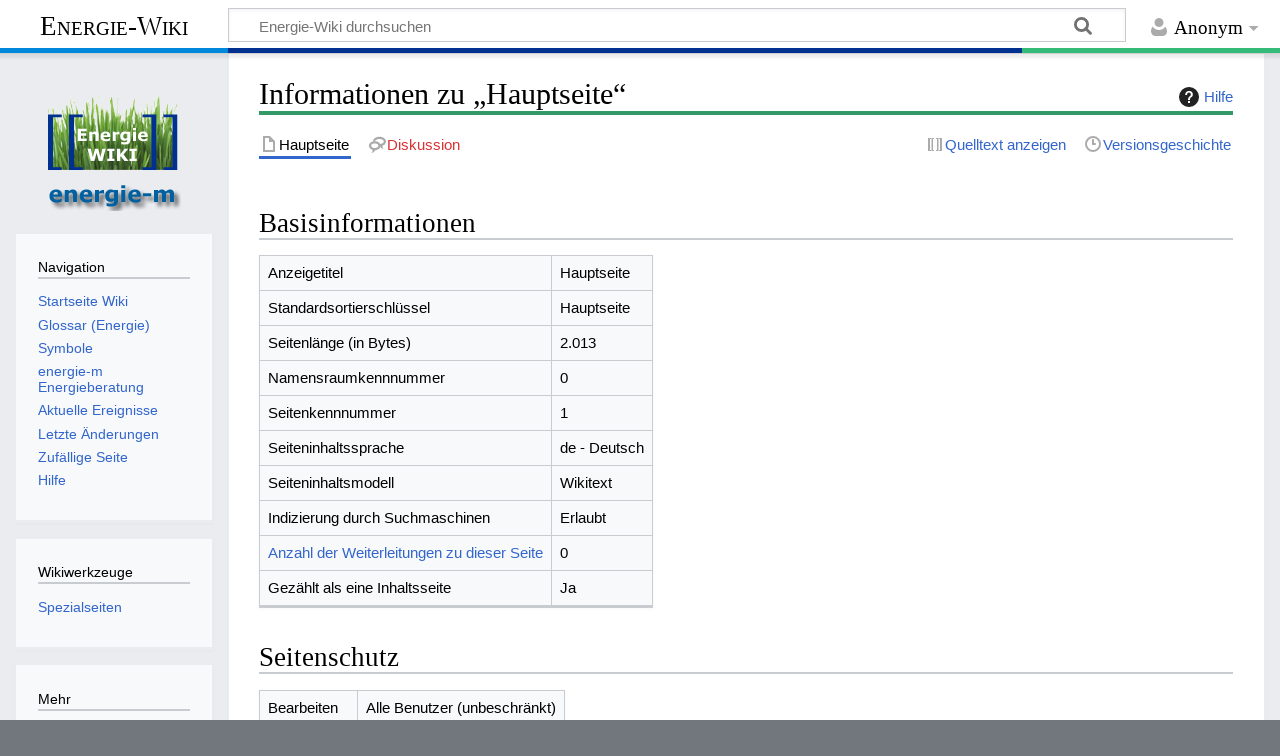

--- FILE ---
content_type: text/html; charset=UTF-8
request_url: https://wiki.energie-m.de/wiki/index.php?title=Hauptseite&action=info
body_size: 5038
content:
<!DOCTYPE html>
<html class="client-nojs" lang="de" dir="ltr">
<head>
<meta charset="UTF-8">
<title>Informationen zu „Hauptseite“ – Energie-Wiki</title>
<script>document.documentElement.className="client-js";RLCONF={"wgBreakFrames":true,"wgSeparatorTransformTable":[",\t.",".\t,"],"wgDigitTransformTable":["",""],"wgDefaultDateFormat":"dmy","wgMonthNames":["","Januar","Februar","März","April","Mai","Juni","Juli","August","September","Oktober","November","Dezember"],"wgRequestId":"820933eb4656a9a831ef4a2a","wgCanonicalNamespace":"","wgCanonicalSpecialPageName":false,"wgNamespaceNumber":0,"wgPageName":"Hauptseite","wgTitle":"Hauptseite","wgCurRevisionId":3806,"wgRevisionId":0,"wgArticleId":1,"wgIsArticle":false,"wgIsRedirect":false,"wgAction":"info","wgUserName":null,"wgUserGroups":["*"],"wgCategories":[],"wgPageViewLanguage":"de","wgPageContentLanguage":"de","wgPageContentModel":"wikitext","wgRelevantPageName":"Hauptseite","wgRelevantArticleId":1,"wgIsProbablyEditable":false,"wgRelevantPageIsProbablyEditable":false,"wgRestrictionEdit":[],"wgRestrictionMove":[],"wgIsMainPage":true,"wgSmjUseCdn":true,"wgSmjUseChem":true,"wgSmjDisplayMath":[],
"wgSmjExtraInlineMath":[],"wgSmjScale":1,"wgSmjEnableMenu":true,"wgSmjDisplayAlign":"left"};RLSTATE={"site.styles":"ready","user.styles":"ready","user":"ready","user.options":"loading","mediawiki.interface.helpers.styles":"ready","mediawiki.action.styles":"ready","mediawiki.helplink":"ready","skins.timeless":"ready"};RLPAGEMODULES=["ext.SimpleMathJax","site","mediawiki.page.ready","skins.timeless.js"];</script>
<script>(RLQ=window.RLQ||[]).push(function(){mw.loader.impl(function(){return["user.options@12s5i",function($,jQuery,require,module){mw.user.tokens.set({"patrolToken":"+\\","watchToken":"+\\","csrfToken":"+\\"});
}];});});</script>
<link rel="stylesheet" href="/wiki/load.php?lang=de&amp;modules=mediawiki.action.styles%7Cmediawiki.helplink%7Cmediawiki.interface.helpers.styles%7Cskins.timeless&amp;only=styles&amp;skin=timeless">
<script async="" src="/wiki/load.php?lang=de&amp;modules=startup&amp;only=scripts&amp;raw=1&amp;skin=timeless"></script>
<!--[if IE]><link rel="stylesheet" href="/wiki/skins/Timeless/resources/IE9fixes.css?ffe73" media="screen"><![endif]-->
<meta name="ResourceLoaderDynamicStyles" content="">
<link rel="stylesheet" href="/wiki/load.php?lang=de&amp;modules=site.styles&amp;only=styles&amp;skin=timeless">
<meta name="generator" content="MediaWiki 1.43.0">
<meta name="robots" content="noindex,nofollow,max-image-preview:standard">
<meta name="format-detection" content="telephone=no">
<meta name="viewport" content="width=device-width, initial-scale=1.0, user-scalable=yes, minimum-scale=0.25, maximum-scale=5.0">
<link rel="icon" href="/wiki/images/favicon.ico">
<link rel="search" type="application/opensearchdescription+xml" href="/wiki/rest.php/v1/search" title="Energie-Wiki (de)">
<link rel="EditURI" type="application/rsd+xml" href="https://wiki.energie-m.de/wiki/api.php?action=rsd">
<link rel="license" href="https://creativecommons.org/licenses/by-nd/4.0/">
<link rel="alternate" type="application/atom+xml" title="Atom-Feed für „Energie-Wiki“" href="/wiki/index.php?title=Spezial:Letzte_%C3%84nderungen&amp;feed=atom">
</head>
<body class="mediawiki ltr sitedir-ltr mw-hide-empty-elt ns-0 ns-subject page-Hauptseite page-Main_Page rootpage-Hauptseite skin-timeless action-info skin--responsive"><div id="mw-wrapper"><div id="mw-header-container" class="ts-container"><div id="mw-header" class="ts-inner"><div id="user-tools"><div id="personal"><h2><span>Anonym</span></h2><div id="personal-inner" class="dropdown"><div role="navigation" class="mw-portlet" id="p-personal" title="Benutzermenü" aria-labelledby="p-personal-label"><h3 id="p-personal-label" lang="de" dir="ltr">Nicht angemeldet</h3><div class="mw-portlet-body"><ul lang="de" dir="ltr"><li id="pt-login" class="mw-list-item"><a href="/wiki/index.php?title=Spezial:Anmelden&amp;returnto=Hauptseite&amp;returntoquery=action%3Dinfo" title="Sich anzumelden wird gerne gesehen, ist jedoch nicht zwingend erforderlich. [o]" accesskey="o"><span>Anmelden</span></a></li></ul></div></div></div></div></div><div id="p-logo-text" class="mw-portlet" role="banner"><a id="p-banner" class="mw-wiki-title" href="/Hauptseite">Energie-Wiki</a></div><div class="mw-portlet" id="p-search"><h3 lang="de" dir="ltr"><label for="searchInput">Suche</label></h3><form action="/wiki/index.php" id="searchform"><div id="simpleSearch"><div id="searchInput-container"><input type="search" name="search" placeholder="Energie-Wiki durchsuchen" aria-label="Energie-Wiki durchsuchen" autocapitalize="sentences" title="Energie-Wiki durchsuchen [f]" accesskey="f" id="searchInput"></div><input type="hidden" value="Spezial:Suche" name="title"><input class="searchButton mw-fallbackSearchButton" type="submit" name="fulltext" title="Suche nach Seiten, die diesen Text enthalten" id="mw-searchButton" value="Suchen"><input class="searchButton" type="submit" name="go" title="Gehe direkt zu der Seite mit genau diesem Namen, falls sie vorhanden ist." id="searchButton" value="Seite"></div></form></div></div><div class="visualClear"></div></div><div id="mw-header-hack" class="color-bar"><div class="color-middle-container"><div class="color-middle"></div></div><div class="color-left"></div><div class="color-right"></div></div><div id="mw-header-nav-hack"><div class="color-bar"><div class="color-middle-container"><div class="color-middle"></div></div><div class="color-left"></div><div class="color-right"></div></div></div><div id="menus-cover"></div><div id="mw-content-container" class="ts-container"><div id="mw-content-block" class="ts-inner"><div id="mw-content-wrapper"><div id="mw-content"><div id="content" class="mw-body" role="main"><div class="mw-indicators">
<div id="mw-indicator-mw-helplink" class="mw-indicator"><a href="https://www.mediawiki.org/wiki/Special:MyLanguage/Page_information" target="_blank" class="mw-helplink"><span class="mw-helplink-icon"></span>Hilfe</a></div>
</div>
<h1 id="firstHeading" class="firstHeading mw-first-heading">Informationen zu „Hauptseite“</h1><div id="bodyContentOuter"><div id="siteSub">Aus Energie-Wiki</div><div id="mw-page-header-links"><div role="navigation" class="mw-portlet tools-inline" id="p-namespaces" aria-labelledby="p-namespaces-label"><h3 id="p-namespaces-label" lang="de" dir="ltr">Namensräume</h3><div class="mw-portlet-body"><ul lang="de" dir="ltr"><li id="ca-nstab-main" class="selected mw-list-item"><a href="/Hauptseite" title="Seiteninhalt anzeigen [c]" accesskey="c"><span>Hauptseite</span></a></li><li id="ca-talk" class="new mw-list-item"><a href="/wiki/index.php?title=Diskussion:Hauptseite&amp;action=edit&amp;redlink=1" rel="discussion" class="new" title="Diskussion zum Seiteninhalt (Seite nicht vorhanden) [t]" accesskey="t"><span>Diskussion</span></a></li></ul></div></div><div role="navigation" class="mw-portlet tools-inline" id="p-more" aria-labelledby="p-more-label"><h3 id="p-more-label" lang="de" dir="ltr">Mehr</h3><div class="mw-portlet-body"><ul lang="de" dir="ltr"><li id="ca-more" class="dropdown-toggle mw-list-item"><span>Mehr</span></li></ul></div></div><div role="navigation" class="mw-portlet tools-inline" id="p-views" aria-labelledby="p-views-label"><h3 id="p-views-label" lang="de" dir="ltr">Seitenaktionen</h3><div class="mw-portlet-body"><ul lang="de" dir="ltr"><li id="ca-view" class="mw-list-item"><a href="/Hauptseite"><span>Lesen</span></a></li><li id="ca-viewsource" class="mw-list-item"><a href="/wiki/index.php?title=Hauptseite&amp;action=edit" title="Diese Seite ist geschützt. Ihr Quelltext kann dennoch angesehen und kopiert werden. [e]" accesskey="e"><span>Quelltext anzeigen</span></a></li><li id="ca-history" class="mw-list-item"><a href="/wiki/index.php?title=Hauptseite&amp;action=history" title="Frühere Versionen dieser Seite [h]" accesskey="h"><span>Versionsgeschichte</span></a></li></ul></div></div></div><div class="visualClear"></div><div id="bodyContent"><div id="contentSub"><div id="mw-content-subtitle"></div></div><div id="mw-content-text" class="mw-body-content"><h2 id="Basisinformationen"><span id="mw-pageinfo-header-basic"></span>Basisinformationen</h2>
<table class="wikitable mw-page-info">
<tr id="mw-pageinfo-display-title" style="vertical-align: top;"><td>Anzeigetitel</td><td>Hauptseite</td></tr>
<tr id="mw-pageinfo-default-sort" style="vertical-align: top;"><td>Standardsortierschlüssel</td><td>Hauptseite</td></tr>
<tr id="mw-pageinfo-length" style="vertical-align: top;"><td>Seitenlänge (in Bytes)</td><td>2.013</td></tr>
<tr id="mw-pageinfo-namespace-id" style="vertical-align: top;"><td>Namensraumkennnummer</td><td>0</td></tr>
<tr id="mw-pageinfo-article-id" style="vertical-align: top;"><td>Seitenkennnummer</td><td>1</td></tr>
<tr style="vertical-align: top;"><td>Seiteninhaltssprache</td><td>de - Deutsch</td></tr>
<tr id="mw-pageinfo-content-model" style="vertical-align: top;"><td>Seiteninhaltsmodell</td><td>Wikitext</td></tr>
<tr id="mw-pageinfo-robot-policy" style="vertical-align: top;"><td>Indizierung durch Suchmaschinen</td><td>Erlaubt</td></tr>
<tr style="vertical-align: top;"><td><a href="/wiki/index.php?title=Spezial:Linkliste/Hauptseite&amp;hidelinks=1&amp;hidetrans=1" title="Spezial:Linkliste/Hauptseite">Anzahl der Weiterleitungen zu dieser Seite</a></td><td>0</td></tr>
<tr id="mw-pageinfo-contentpage" style="vertical-align: top;"><td>Gezählt als eine Inhaltsseite</td><td>Ja</td></tr>
</table>
<h2 id="Seitenschutz"><span id="mw-pageinfo-header-restrictions"></span>Seitenschutz</h2>
<table class="wikitable mw-page-info">
<tr id="mw-restriction-edit" style="vertical-align: top;"><td>Bearbeiten</td><td>Alle Benutzer (unbeschränkt)</td></tr>
<tr id="mw-restriction-move" style="vertical-align: top;"><td>Verschieben</td><td>Alle Benutzer (unbeschränkt)</td></tr>
</table>
<a href="/wiki/index.php?title=Spezial:Logbuch&amp;type=protect&amp;page=Hauptseite" title="Spezial:Logbuch">Das Seitenschutz-Logbuch für diese Seite ansehen.</a>
<h2 id="Versionsgeschichte"><span id="mw-pageinfo-header-edits"></span>Versionsgeschichte</h2>
<table class="wikitable mw-page-info">
<tr id="mw-pageinfo-firstuser" style="vertical-align: top;"><td>Seitenersteller</td><td><a href="/wiki/index.php?title=Benutzer:MediaWiki_default&amp;action=edit&amp;redlink=1" class="new mw-userlink" title="Benutzer:MediaWiki default (Seite nicht vorhanden)" data-mw-revid="889"><bdi>MediaWiki default</bdi></a> <span class="mw-usertoollinks">(<a href="/wiki/index.php?title=Benutzer_Diskussion:MediaWiki_default&amp;action=edit&amp;redlink=1" class="new mw-usertoollinks-talk" title="Benutzer Diskussion:MediaWiki default (Seite nicht vorhanden)">Diskussion</a> | <a href="/Spezial:Beitr%C3%A4ge/MediaWiki_default" class="mw-usertoollinks-contribs" title="Spezial:Beiträge/MediaWiki default">Beiträge</a>)</span></td></tr>
<tr id="mw-pageinfo-firsttime" style="vertical-align: top;"><td>Datum der Seitenerstellung</td><td><a href="/wiki/index.php?title=Hauptseite&amp;oldid=889" title="Hauptseite">18:58, 3. Mai 2005</a></td></tr>
<tr id="mw-pageinfo-lastuser" style="vertical-align: top;"><td>Letzter Bearbeiter</td><td><a href="/Benutzer:WikiSysop" class="mw-userlink" title="Benutzer:WikiSysop" data-mw-revid="3806"><bdi>WikiSysop</bdi></a> <span class="mw-usertoollinks">(<a href="/wiki/index.php?title=Benutzer_Diskussion:WikiSysop&amp;action=edit&amp;redlink=1" class="new mw-usertoollinks-talk" title="Benutzer Diskussion:WikiSysop (Seite nicht vorhanden)">Diskussion</a> | <a href="/Spezial:Beitr%C3%A4ge/WikiSysop" class="mw-usertoollinks-contribs" title="Spezial:Beiträge/WikiSysop">Beiträge</a>)</span></td></tr>
<tr id="mw-pageinfo-lasttime" style="vertical-align: top;"><td>Datum der letzten Bearbeitung</td><td><a href="/wiki/index.php?title=Hauptseite&amp;oldid=3806" title="Hauptseite">14:09, 30. Jan. 2025</a></td></tr>
<tr id="mw-pageinfo-edits" style="vertical-align: top;"><td>Gesamtzahl der Bearbeitungen</td><td>50</td></tr>
<tr id="mw-pageinfo-authors" style="vertical-align: top;"><td>Gesamtzahl unterschiedlicher Autoren</td><td>4</td></tr>
<tr id="mw-pageinfo-recent-edits" style="vertical-align: top;"><td>Anzahl der kürzlich erfolgten Bearbeitungen (in den letzten 90 Tagen)</td><td>0</td></tr>
<tr id="mw-pageinfo-recent-authors" style="vertical-align: top;"><td>Anzahl unterschiedlicher Autoren der kürzlich erfolgten Bearbeitungen</td><td>0</td></tr>
</table>
</div><div class="printfooter">
Abgerufen von „<a dir="ltr" href="https://wiki.energie-m.de/Hauptseite">https://wiki.energie-m.de/Hauptseite</a>“</div>
<div class="visualClear"></div></div></div></div></div><div id="content-bottom-stuff"><div id="catlinks" class="catlinks catlinks-allhidden" data-mw="interface"></div></div></div><div id="mw-site-navigation"><div id="p-logo" class="mw-portlet" role="banner"><a class="mw-wiki-logo timeless-logo" href="/Hauptseite" title="Hauptseite"><img src="/wiki/images/wiki-logo.png"></a></div><div id="site-navigation" class="sidebar-chunk"><h2><span>Navigation</span></h2><div class="sidebar-inner"><div role="navigation" class="mw-portlet" id="p-navigation" aria-labelledby="p-navigation-label"><h3 id="p-navigation-label" lang="de" dir="ltr">Navigation</h3><div class="mw-portlet-body"><ul lang="de" dir="ltr"><li id="n-Startseite-Wiki" class="mw-list-item"><a href="/Hauptseite"><span>Startseite Wiki</span></a></li><li id="n-Glossar-(Energie)" class="mw-list-item"><a href="/Glossar_(Energie)"><span>Glossar (Energie)</span></a></li><li id="n-Symbole" class="mw-list-item"><a href="/Liste_der_Symbole"><span>Symbole</span></a></li><li id="n-energie-m-Energieberatung" class="mw-list-item"><a href="http://www.energie-m.de" rel="nofollow"><span>energie-m Energieberatung</span></a></li><li id="n-currentevents" class="mw-list-item"><a href="/Energie:Aktuelle_Ereignisse" title="Hintergrundinformationen zu aktuellen Ereignissen"><span>Aktuelle Ereignisse</span></a></li><li id="n-recentchanges" class="mw-list-item"><a href="/Spezial:Letzte_%C3%84nderungen" title="Liste der letzten Änderungen in diesem Wiki [r]" accesskey="r"><span>Letzte Änderungen</span></a></li><li id="n-randompage" class="mw-list-item"><a href="/Spezial:Zuf%C3%A4llige_Seite" title="Zufällige Seite aufrufen [x]" accesskey="x"><span>Zufällige Seite</span></a></li><li id="n-help" class="mw-list-item"><a href="https://www.mediawiki.org/wiki/Special:MyLanguage/Help:Contents" title="Hilfeseite anzeigen"><span>Hilfe</span></a></li></ul></div></div></div></div><div id="site-tools" class="sidebar-chunk"><h2><span>Wikiwerkzeuge</span></h2><div class="sidebar-inner"><div role="navigation" class="mw-portlet" id="p-tb" aria-labelledby="p-tb-label"><h3 id="p-tb-label" lang="de" dir="ltr">Wikiwerkzeuge</h3><div class="mw-portlet-body"><ul lang="de" dir="ltr"><li id="t-specialpages" class="mw-list-item"><a href="/Spezial:Spezialseiten" title="Liste aller Spezialseiten [q]" accesskey="q"><span>Spezialseiten</span></a></li></ul></div></div></div></div></div><div id="mw-related-navigation"><div id="page-tools" class="sidebar-chunk"><h2><span>Seitenwerkzeuge</span></h2><div class="sidebar-inner"><div role="navigation" class="mw-portlet emptyPortlet" id="p-cactions" title="Weitere Optionen" aria-labelledby="p-cactions-label"><h3 id="p-cactions-label" lang="de" dir="ltr">Seitenwerkzeuge</h3><div class="mw-portlet-body"><ul lang="de" dir="ltr"></ul></div></div><div role="navigation" class="mw-portlet emptyPortlet" id="p-userpagetools" aria-labelledby="p-userpagetools-label"><h3 id="p-userpagetools-label" lang="de" dir="ltr">Benutzerseitenwerkzeuge</h3><div class="mw-portlet-body"><ul lang="de" dir="ltr"></ul></div></div><div role="navigation" class="mw-portlet" id="p-pagemisc" aria-labelledby="p-pagemisc-label"><h3 id="p-pagemisc-label" lang="de" dir="ltr">Mehr</h3><div class="mw-portlet-body"><ul lang="de" dir="ltr"><li id="t-whatlinkshere" class="mw-list-item"><a href="/Spezial:Linkliste/Hauptseite" title="Liste aller Seiten, die hierher verlinken [j]" accesskey="j"><span>Links auf diese Seite</span></a></li><li id="t-recentchangeslinked" class="mw-list-item"><a href="/Spezial:%C3%84nderungen_an_verlinkten_Seiten/Hauptseite" rel="nofollow" title="Letzte Änderungen an Seiten, die von hier verlinkt sind [k]" accesskey="k"><span>Änderungen an verlinkten Seiten</span></a></li><li id="t-info" class="mw-list-item"><a href="/wiki/index.php?title=Hauptseite&amp;action=info" title="Weitere Informationen über diese Seite"><span>Seiten­­informationen</span></a></li><li id="t-pagelog" class="mw-list-item"><a href="/wiki/index.php?title=Spezial:Logbuch&amp;page=Hauptseite"><span>Seitenlogbücher</span></a></li></ul></div></div></div></div></div><div class="visualClear"></div></div></div><div id="mw-footer-container" class="mw-footer-container ts-container"><div id="mw-footer" class="mw-footer ts-inner" role="contentinfo" lang="de" dir="ltr"><ul id="footer-icons"><li id="footer-copyrightico" class="footer-icons"><a href="https://creativecommons.org/licenses/by-nd/4.0/" class="cdx-button cdx-button--fake-button cdx-button--size-large cdx-button--fake-button--enabled"><img src="/wiki/resources/assets/licenses/by-nd.png" alt="Creative Commons „Namensnennung-Keine Bearbeitungen 4.0 International“" width="88" height="31" loading="lazy"></a></li><li id="footer-poweredbyico" class="footer-icons"><a href="https://www.mediawiki.org/" class="cdx-button cdx-button--fake-button cdx-button--size-large cdx-button--fake-button--enabled"><img src="/wiki/resources/assets/poweredby_mediawiki.svg" alt="Powered by MediaWiki" width="88" height="31" loading="lazy"></a></li></ul><div id="footer-list"><ul id="footer-places"><li id="footer-places-privacy"><a href="/Energie:Datenschutz">Datenschutz</a></li><li id="footer-places-about"><a href="/Energie:%C3%9Cber_Energie-Wiki">Über Energie-Wiki</a></li><li id="footer-places-disclaimers"><a href="/Energie:Impressum">Haftungsausschluss</a></li></ul></div><div class="visualClear"></div></div></div></div><script>(RLQ=window.RLQ||[]).push(function(){mw.config.set({"wgBackendResponseTime":168});});</script>
</body>
</html>

--- FILE ---
content_type: text/css; charset=utf-8
request_url: https://wiki.energie-m.de/wiki/load.php?lang=de&modules=site.styles&only=styles&skin=timeless
body_size: 518
content:
div#p-logo-text a{font-size:1.75em}#mw-content h1.firstHeading{border-color:#396}.color-left{background:#08d}.color-right{background:#3b7}.color-middle{background:#003090}div.BoxenVerschmelzen,div.NavFrame{margin:0px;padding:2px;border:1px solid #aaaaaa;text-align:center;border-collapse:collapse;font-size:95%}div.BoxenVerschmelzen div.NavFrame{border-style:none;border-style:hidden}div.NavFrame + div.NavFrame{border-top-style:none;border-top-style:hidden}div.NavPic{background-color:#fff;margin:0px;padding:2px;float:left}div.NavFrame div.NavHead{height:1.6em;font-weight:bold;font-size:100%;background-color:#eee}div.NavFrame p{font-size:100%}div.NavFrame div.NavContent{font-size:100%}div.NavFrame div.NavContent p{font-size:100%}div.NavEnd{margin:0px;padding:0px;line-height:1px}table.taxobox{border-collapse:collapse;border:1px solid gray;float:right;margin-left:1.5em}table.taxobox th{background-color:#ffc0c0;border:solid 1px gray;text-align:center;font-weight:bold}table.taxobox td{vertical-align:top}table.taxobox .Person{font-style:normal}table.taxobox div.thumb,table.taxobox div.thumb *{margin:0;padding:0;float:none;border:none}table.taxobox div.magnify{display:none}table.taxobox tr td div.thumb div div.thumbcaption{text-align:center}table.taxobox td.Person{text-align:center;display:block}table.taxobox td.taxo-name{text-align:center}table.taxobox td.taxo-bild{text-align:center}